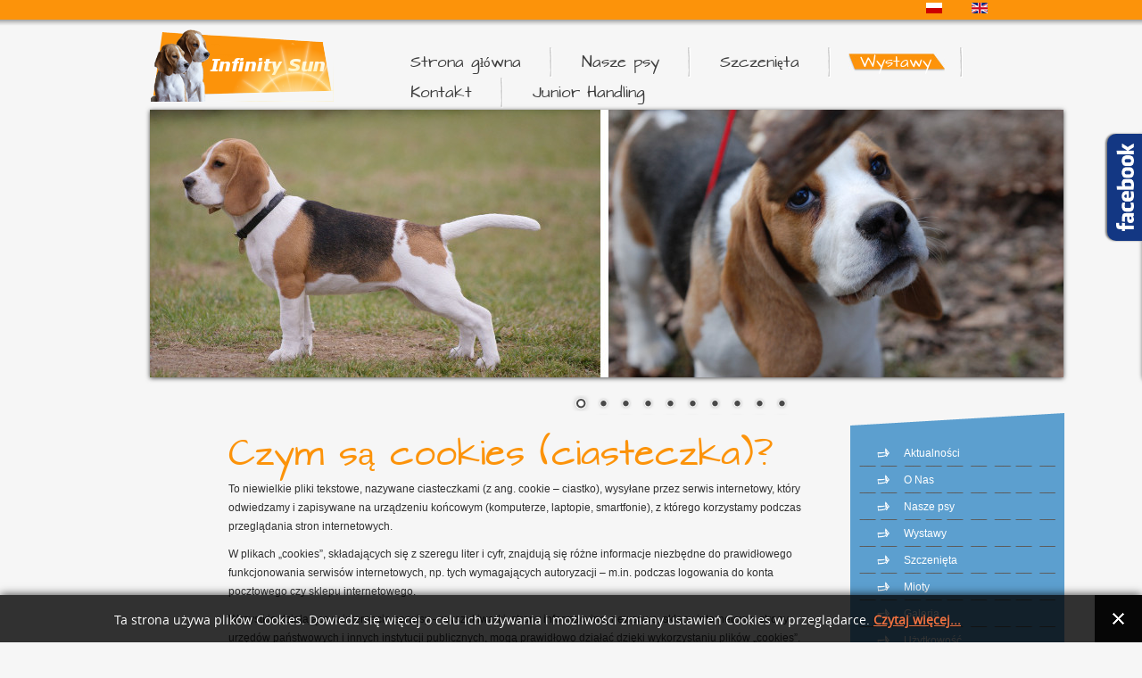

--- FILE ---
content_type: text/html; charset=utf-8
request_url: http://infinity-sun.com.pl/index.php?option=com_content&view=article&id=25&Itemid=195&lang=pl
body_size: 8023
content:
<!DOCTYPE html PUBLIC "-//W3C//DTD XHTML 1.0 Transitional//EN" "http://www.w3.org/TR/xhtml1/DTD/xhtml1-transitional.dtd">
<html xmlns="http://www.w3.org/1999/xhtml" xml:lang="pl-pl" lang="pl-pl" >
  
  <script type="text/javascript">

  var _gaq = _gaq || [];
  _gaq.push(['_setAccount', 'UA-41855822-1']);
  _gaq.push(['_trackPageview']);

  (function() {
    var ga = document.createElement('script'); ga.type = 'text/javascript'; ga.async = true;
    ga.src = ('https:' == document.location.protocol ? 'https://ssl' : 'http://www') + '.google-analytics.com/ga.js';
    var s = document.getElementsByTagName('script')[0]; s.parentNode.insertBefore(ga, s);
  })();

</script>
  
<head>
<script type="text/javascript" src="http://ajax.googleapis.com/ajax/libs/jquery/1.4.1/jquery.min.js"></script>
<script type="text/javascript">jQuery.noConflict();</script>
  <meta http-equiv="content-type" content="text/html; charset=utf-8" />
  <meta name="keywords" content="beagle Poznań, szczenięta beagle, hodowla beagle, hodowla beagle w Poznaniu, hodowla beagle Poznań, wystawy beagle, użytkowość beagle" />
  <meta name="description" content="Infinity Sun - domowa hodowla psów rasy beagle. Psiaki traktujemy jak członków rodziny i dzielimy z nimi każdy nasz dzień. Wszystkie psy urodzone w naszej hodowli są psami z rodowodem. Zapraszamy!" />
  <meta name="generator" content="Joomla! - Open Source Content Management" />
  <title>Pliki cookie - Infinity Sun - hodowla beagle Poznań</title>
  <link href="/templates/jf_texturia/favicon.ico" rel="shortcut icon" type="image/vnd.microsoft.icon" />
  <link rel="stylesheet" href="http://infinity-sun.com.pl//media/plg_system_info_ciacho/css/style.css" type="text/css" />
  <link rel="stylesheet" href="/media/system/css/modal.css" type="text/css" />
  <link rel="stylesheet" href="http://www.infinity-sun.com.pl/modules/mod_djimageslider/assets/style.css" type="text/css" />
  <link rel="stylesheet" href="http://infinity-sun.com.pl/modules/mod_nivoslider/assets/nivo-slider.css" type="text/css" media="screen"  />
  <link rel="stylesheet" href="http://infinity-sun.com.pl/modules/mod_nivoslider/assets/default/default.css" type="text/css" media="screen"  />
  <link rel="stylesheet" href="http://infinity-sun.com.pl/modules/mod_nivoslider/assets/orman/orman.css" type="text/css" media="screen"  />
  <link rel="stylesheet" href="http://infinity-sun.com.pl/modules/mod_nivoslider/assets/pascal/pascal.css" type="text/css" media="screen"  />
  <link rel="stylesheet" href="/media/mod_languages/css/template.css" type="text/css" />
  <link rel="stylesheet" href="/media/mod_pwebfblikebox/css/likebox.css" type="text/css" />
  <style type="text/css">

		/* Styles for DJ Image Slider with module id 106 */
		#djslider-loader106 {
			margin: 0 auto;
			position: relative;
		}
		#djslider106 {
			margin: 0 auto;
			position: relative;
			height: 200px; 
			width: 240px;
			max-width: 240px;
		}
		#slider-container106 {
			position: absolute;
			overflow:hidden;
			left: 0; 
			top: 0;
			height: 100%;
			width: 100%;
		}
		#djslider106 ul#slider106 {
			margin: 0 !important;
			padding: 0 !important;
			border: 0 !important;
		}
		#djslider106 ul#slider106 li {
			list-style: none outside !important;
			float: left;
			margin: 0 !important;
			border: 0 !important;
			padding: 0 10px 0px 0 !important;
			position: relative;
			height: 200px;
			width: 240px;
			background: none;
			overflow: hidden;
		}
		#slider106 li img {
			width: 100%;
			height: auto;
			border: 0 !important;
			margin: 0 !important;
		}
		#slider106 li a img, #slider106 li a:hover img {
			border: 0 !important;
		}
		
		/* Navigation buttons */
		#navigation106 {
			position: relative;
			top: 15%; 
			margin: 0 5px;
			text-align: center !important;
		}
		
		#prev106 {
			cursor: pointer;
			display: block;
			position: absolute;
			left: 0;
		}
		#next106 {
			cursor: pointer;
			display: block;
			position: absolute;
			right: 0;
		}
		
		#play106, 
		#pause106 {
			cursor: pointer;
			display: block;
			position: absolute;
			left: 50%;
		}
		/* Nivo-Szaki Slider custom style */
.NivoSzakiSlider .nivoSlider {width:1024px;height:300px;}
/* Nivo-Szaki Slider custom style */

  </style>
  <script src="/media/system/js/mootools-core.js" type="text/javascript"></script>
  <script src="/media/system/js/core.js" type="text/javascript"></script>
  <script src="/media/system/js/caption.js" type="text/javascript"></script>
  <script src="/media/system/js/modal.js" type="text/javascript"></script>
  <script src="modules/mod_djimageslider/assets/powertools-1.2.0.js" type="text/javascript"></script>
  <script src="modules/mod_djimageslider/assets/slider.js" type="text/javascript"></script>
  <script src="https://ajax.googleapis.com/ajax/libs/jquery/1.7/jquery.min.js" type="text/javascript"></script>
  <script src="http://infinity-sun.com.pl/modules/mod_nivoslider/assets/jquery.nivo.slider.js" type="text/javascript"></script>
  <script src="/media/mod_pwebfblikebox/js/mootools.likebox.js" type="text/javascript"></script>
  <script type="text/javascript">
window.addEvent('load', function() {
				new JCaption('img.caption');
			});
              function info_cookie(){
                 document.cookie = 'info_cookie=1';
                 document.getElementById('panel_cookie_dol').style.display='none';             
              }
              window.addEvent('load', function() {
                var cookies = document.cookie.split(';');
                if(!cookies.length)
                  document.getElementById('panel_cookie_dol').style.display='none'; 
               });
         
		window.addEvent('domready', function() {

			SqueezeBox.initialize({});
			SqueezeBox.assign($$('a.modal'), {
				parse: 'rel'
			});
		});(function($){ window.addEvent('domready',function(){this.Slider106 = new DJImageSlider({id: '106', slider_type: 0, slide_size: 250, visible_slides: 1, show_buttons: 1, show_arrows: 1, preload: 800},{auto: 1, transition: Fx.Transitions.Cubic.easeInOut, duration: 800, delay: 3800})}); })(document.id);jQuery.noConflict();
            (function($) {
                $(window).load(function(){
                    $('.NivoSzakiSlider .nivoSlider').nivoSlider({
                    effect:'random',
                    slices:15,
                    boxCols:8,
                    boxRows:4,
                    animSpeed:500,
                    pauseTime:5000,
                    startSlide:0,
                    beforeChange: function(){  },
                    directionNav:1,
                    directionNavHide:1,
                    controlNav:1,
                    controlNavThumbs:0,
                    controlNavThumbsFromRel:false,
                    controlNavThumbsSearch: '.jpg',
                    controlNavThumbsReplace: '_thumb.jpg', 
                    keyboardNav:1,
                    pauseOnHover:1,
                    manualAdvance:0,
                    captionOpacity:0.8,
                    prevText:'Prev',
                    nextText:'Next',
                    randomStart:false
                    });
                });
            })(jQuery);
        
  </script>
  <!--[if lte IE 8]>
<link rel="stylesheet" href="/media/mod_pwebfblikebox/css/ie.css" />
<![endif]-->


<link rel="stylesheet" href="/templates/system/css/system.css" type="text/css" />
<link rel="stylesheet" href="/templates/system/css/general.css" type="text/css" />
<link rel="stylesheet" href="/templates/jf_texturia/css/template.css" type="text/css" />
<link rel="stylesheet" href="/templates/jf_texturia/css/ArchitectsDaughter/stylesheet.css" type="text/css" />
<!--[if lte IE 7]>
<link href="/templates/jf_texturia/css/ieonly.css" rel="stylesheet" type="text/css" />
<![endif]-->
  
  <script>
  (function(i,s,o,g,r,a,m){i['GoogleAnalyticsObject']=r;i[r]=i[r]||function(){
  (i[r].q=i[r].q||[]).push(arguments)},i[r].l=1*new Date();a=s.createElement(o),
  m=s.getElementsByTagName(o)[0];a.async=1;a.src=g;m.parentNode.insertBefore(a,m)
  })(window,document,'script','//www.google-analytics.com/analytics.js','ga');

  ga('create', 'UA-47695868-1', 'infinity-sun.com.pl');
  ga('send', 'pageview');

</script>
</head>
<body id="jf-body">
  <div id="jf-wrap"><div id="jf-bottom-bg">
  <div id="jf-wrapper">
    <div id="jf-topleft"><!-- PWebFBLikeBox -->
<div id="pwebfblikebox107" class="pwebfblikebox pwebfblikebox-right pwebfblikebox-radius pwebfblikebox-shadow slidebox ">
	<div class="pwebfblikebox_tab facebook-white"></div>
		<div class="pwebfblikebox_container" style="width:292px;"><iframe id="pwebfblikebox107_iframe" src="//www.facebook.com/plugins/likebox.php?href=https%3A%2F%2Fwww.facebook.com%2Finfinitysunbeagle%2F&amp;show_faces=true&amp;stream=false&amp;header=false&amp;width=292&amp;height=258&amp;locale=pl_PL" scrolling="no" frameborder="0" style="border:none; overflow:hidden; width:292px; height:258px;" allowTransparency="true"></iframe></div>
</div>

<script type="text/javascript">
(function(){
	pwebFBLikeBox107 = new pwebFBLikeBox({
		id: 		107,
		prefix: 	'pwebfblikebox107',
		open: 		'mouseenter',
		close: 		'mouseleave',
				position: 	'right',
		top: 		-1,
		layout: 	'slidebox'
	});
})();
</script>
<!-- PWebFBLikeBox end --></div>
    <div id="jf-topright"><div class="mod-languages">

	<ul class="lang-inline">
						<li class="lang-active" dir="ltr">
			<a href="index.php?lang=pl">
							<img src="/media/mod_languages/images/pl.gif" alt="Polski (PL) " title="Polski (PL) " />						</a>
			</li>
								<li class="" dir="ltr">
			<a href="index.php?lang=en">
							<img src="/media/mod_languages/images/en.gif" alt="English (UK)" title="English (UK)" />						</a>
			</li>
				</ul>

</div>
</div>
    <div class="clr"></div>
    <!-- Header module -->
    <div id="jf-header">
      <div id="jf-logo">
        <a href="index.php"><img src="/templates/jf_texturia/images/logo.png" alt="JF Texturia"/></a>
      </div>
      <!-- Main menu module -->
      <div id="jf-mainmenu">
        <ul id="smartMenuUL">
<li class="topLevel"><a href="index.php?option=com_content&view=featured&amp;Itemid=101" class="a_level0"><span>Strona główna</span></a></li>
<li class="topLevel"><a href="index.php?option=com_content&view=category&layout=blog&id=13&amp;Itemid=129" class="a_level0"><span>Nasze psy</span></a></li>
<li class="topLevel"><a href="index.php?option=com_content&view=category&layout=blog&id=16&amp;Itemid=130" class="a_level0"><span>Szczenięta</span></a></li><li class="topLevel active"><a href="index.php?option=com_content&view=category&layout=blog&id=11&amp;Itemid=195" class="a_level0"><span>Wystawy</span></a></li>
<li class="topLevel"><a href="index.php?option=com_content&view=category&layout=blog&id=23&amp;Itemid=196" class="a_level0"><span>Kontakt</span></a></li><li class="topLevel last"><a href="index.php?option=com_content&view=category&layout=blog&id=33&amp;Itemid=197" class="a_level0"><span>Junior Handling</span></a></li>
</ul>        <div id="jf-submenu"></div>
      </div>
    </div>
    <!-- Slideshow module -->
          <div id="jf-slideshow">
        <div class='NivoSzakiSlider slider-wrapper theme-default'>
<div class='ribbon'></div>
<div class='nivoSlider'>
<img src='http://infinity-sun.com.pl/images/banners/10.jpg' alt='' />
<img src='http://infinity-sun.com.pl/images/banners/111.jpg' />
<img src='http://infinity-sun.com.pl/images/banners/12.jpg' />
<img src='http://infinity-sun.com.pl/images/banners/4.jpg' />
<img src='http://infinity-sun.com.pl/images/banners/5.jpg' />
<img src='http://infinity-sun.com.pl/images/banners/88.jpg' />
<img src='http://infinity-sun.com.pl/images/banners/9.jpg' />
<img src='http://infinity-sun.com.pl/images/banners/TANGO9.png' />
<img src='http://infinity-sun.com.pl/images/banners/glowy.png' />
<img src='http://infinity-sun.com.pl/images/banners/ruch.png' />
</div></div>
      </div>
        <!-- Main page -->
    <div id="jf-main-page">
      
<div id="system-message-container">
</div>
      <div id="jf-main">
        <!-- Top module -->
                <div id="jf-content">
          
<table class="contentpaneopen">

<tr>
<td valign="top">
<div class="article-content"><h3>Czym są cookies (ciasteczka)?</h3>
<p>To niewielkie pliki tekstowe, nazywane ciasteczkami (z ang. cookie – ciastko), wysyłane przez serwis internetowy, który odwiedzamy i zapisywane na urządzeniu końcowym (komputerze, laptopie, smartfonie), z którego korzystamy podczas przeglądania stron internetowych.</p>
<p>W plikach „cookies”, składających się z szeregu liter i cyfr, znajdują się różne informacje niezbędne do prawidłowego funkcjonowania serwisów internetowych, np. tych wymagających autoryzacji – m.in. podczas logowania do konta pocztowego czy sklepu internetowego.</p>
<p>Wszystkie działające w internecie serwisy – wyszukiwarki, strony informacyjne, newsowe, sklepy internetowe, strony urzędów państwowych i innych instytucji publicznych, mogą prawidłowo działać dzięki wykorzystaniu plików „cookies”.</p>
<p>Ciasteczka umożliwiają także m.in. zapamiętanie naszych preferencji i personalizowanie stron internetowych w zakresie wyświetlanych treści oraz dopasowania reklam. Dzięki „cookies” możliwe jest też rejestrowanie produktów i usług czy głosowanie w internetowych ankietach.</p>
<p>Dane osobowe gromadzone przy użyciu plików „cookies” mogą być zbierane wyłącznie w celu wykonywania określonych funkcji na rzecz użytkownika, czyli np. zapamiętania logowania do serwisu czy zapamiętania towarów dodanych do koszyka w sklepie internetowym. Takie dane są zaszyfrowane w sposób uniemożliwiający dostęp do nich osobom nieuprawnionym.</p>
<p> </p>
<h3>Co nam dają pliki cookies?</h3>
<p>Dzięki plikom „cookie” korzystanie ze stron internetowych jest łatwiejsze i przyjemniejsze a ich zawartość – teksty, zdjęcia, ankiety, sondy, ale również reklamy – jest lepiej dopasowana do oczekiwań i preferencji każdego użytkownika internetu.</p>
<p>Pliki „cookies”:</p>
<ul>
<li>umożliwiają zapamiętywanie naszych odwiedzin na stronie i naszych preferencji dotyczących tej strony (m.in. język strony, jej kolor, układ, rozmieszczenie treści);</li>
<li>pozwalają sklepom internetowym polecać nam produkty związane z tymi, które zazwyczaj wybieramy, które mogą nas potencjalnie zainteresować;</li>
<li>pomagają przechowywać towary wrzucone przez nas do zakupowego koszyka w sklepach online;</li>
<li>umożliwiają korzystanie z kont w serwisach;</li>
<li>pozwalają być zalogowanym do serwisu na każdej z dostępnych w danej witrynie podstron;</li>
<li>sprawiają, że nie widzimy wciąż i wciąż tej samej reklamy czy ankiety do wypełnienia;</li>
<li>pozwalają na prezentację nam reklam w sposób uwzględniający nasze zainteresowania czy miejsce zamieszkania – w ten sposób reklamy, dzięki którym korzystanie z wielu serwisów internetowych może być bezpłatne, mogą informować nas o potencjalnie interesujących nas produktach i usługach;</li>
<li>pozwalają tworzyć anonimowe statystyki odwiedzalności serwisów.</li>
</ul>
<p>Dzięki „cookies” właściciele i wydawcy serwisów internetowych są w stanie ocenić realne zainteresowanie swoimi serwisami, mogą lepiej poznać oczekiwania i preferencje użytkowników, zrozumieć sposób w jaki użytkownicy korzystają z ich serwisów oraz, korzystając z najnowszych rozwiązań technologicznych, mogą stale udoskonalać swoje serwisy internetowe czyniąc je jeszcze przyjaźniejszymi i lepiej dostosowanymi do naszych potrzeb.</p>
<p> </p>
<h3>Co powinniśmy wiedzieć o „cookies”?</h3>
<p>Nie służą identyfikacji użytkowników i na ich podstawie w żaden sposób nie jest ustalana czyjakolwiek tożsamość;</p>
<ul>
<li>„cookies” identyfikują dane komputera i przeglądarki używanych do przeglądania stron internetowych – pozwalają np. dowiedzieć się czy dany komputer już odwiedzał stronę;</li>
<li>dane pozyskane z „cookies” nie są w żaden sposób łączone z danymi osobowymi użytkowników pozyskanymi np. podczas rejestracji w serwisach;</li>
<li>nie są szkodliwe ani dla nas ani dla naszych komputerów, czy smartfonów – nie wpływają na sposób ich działania;</li>
<li>nie powodują zmian konfiguracyjnych w urządzeniach końcowych, ani w oprogramowaniu zainstalowanym na tych urządzeniach;</li>
<li>domyślne parametry „ciasteczek” pozwalają na odczytanie informacji w nich zawartych jedynie serwerowi, który je utworzył;</li>
<li>na podstawie naszych zachowań na odwiedzanych stronach internetowych przekazują do serwerów informacje, dzięki którym wyświetlana strona jest lepiej dopasowana do indywidualnych preferencji.</li>
</ul>
<p> </p>
<h3>Podstawowe rodzaje ciasteczek</h3>
<p><strong>„Cookies” sesyjne</strong> – są to tymczasowe pliki przechowywane w pamięci przeglądarki do momentu zakończenia sesji przeglądarki, czyli do momentu jej zamknięcia. Te pliki są obowiązkowe, aby niektóre aplikacje lub funkcjonalności działały poprawnie.</p>
<p><strong>„Cookies” stałe</strong> – dzięki nim korzystanie z często odwiedzanych stron jest łatwiejsze (np. zapewniają optymalną nawigację, zapamiętują wybraną rozdzielczość, układ treści etc.). Te pliki pozostają pamięci przeglądarki przez dłuższy okres. Czas ten zależy od wyboru, którego można dokonać w ustawieniach przeglądarki. Ten rodzaj plików zezwala na przekazywanie informacji na serwer za każdym razem, gdy odwiedzana jest dana strona. Stałe pliki cookie są również nazywane jako tzw. śledzące pliki „cookie” (ang. tracking cookies).</p>
<p><strong>„Cookies” podmiotów zewnętrznych</strong> – (ang. third parties cookies) – to pliki pochodzące np. z serwerów reklamowych, serwerów firm i dostawców usług (np. wyszukiwania albo map umieszczanych na stronie) współpracujących z właścicielem danej strony internetowej. Te pliki pozwalają dostosowywać reklamy – dzięki którym korzystanie ze stron internetowych może być bezpłatne – do preferencji i zwyczajów ich użytkowników. Pozwalają również ocenić skuteczność działań reklamowych (np. dzięki zliczaniu, ile osób kliknęło w daną reklamę i przeszło na stronę internetową reklamodawcy). Na podstawie informacji pozyskanych z tych plików można tworzyć tzw. ogólne profile użytkowników, dzięki którym mężczyźni interesujący się finansami i samochodami (odwiedzający strony o tej tematyce) zobaczą reklamy dopasowane do ich potencjalnych zainteresowań, a nie np. reklamę kobiecych kosmetyków.</p>
<p> </p>
<h3>Zarządzanie cookies</h3>
<p>Pamiętaj, że masz możliwość samodzielnego zarządzania plikami „cookies”. Umożliwiają to np. przeglądarki internetowe, z których korzystasz. W najpopularniejszych przeglądarkach masz możliwość:</p>
<ul>
<li>zaakceptowania obsługi „cookies”, co pozwoli Ci na pełne korzystanie z opcji oferowanych przez witryny internetowe;</li>
<li>zarządzania plikami cookies na poziomie pojedynczych, wybranych przez Ciebie witryn;</li>
<li>określenia ustawień dla różnych typów plików „cookie”, na przykład akceptowania plików trwałych jako sesyjnych itp.;</li>
<li>blokowania lub usuwania cookies.</li>
</ul>
<p>Efektem zmiany ustawień w przeglądarce, w zależności od wybranej opcji, może być utrata możliwości korzystania z niektórych serwisów i usług lub z niektórych funkcji w nich dostępnych.</p></div>
</td>
</tr>

</table>
<span class="item_separator">&nbsp;</span>

        </div>
      </div>
      <!-- right -->
      <div id="jf-right">
                		<div class="jfmod module" id="Mod101">
		   <div class="jfmod-top"></div><div class="jfmod-mid">
						<div class="jfmod-content">
<ul class="menu">
<li class="item-166"><a href="/index.php?option=com_content&amp;view=category&amp;layout=blog&amp;id=10&amp;Itemid=166&amp;lang=pl" ><span>Aktualności</span></a></li><li class="item-165"><a href="/index.php?lang=pl" ><span>O Nas</span></a></li><li class="item-177"><a href="/index.php?option=com_content&amp;view=category&amp;layout=blog&amp;id=13&amp;Itemid=177&amp;lang=pl" ><span>Nasze psy</span></a></li><li class="item-167"><a href="/index.php?option=com_content&amp;view=category&amp;layout=blog&amp;id=11&amp;Itemid=167&amp;lang=pl" ><span>Wystawy</span></a></li><li class="item-178"><a href="/index.php?option=com_content&amp;view=category&amp;layout=blog&amp;id=16&amp;Itemid=178&amp;lang=pl" ><span>Szczenięta</span></a></li><li class="item-176"><a href="/index.php?option=com_content&amp;view=category&amp;layout=blog&amp;id=15&amp;Itemid=176&amp;lang=pl" ><span>Mioty</span></a></li><li class="item-169"><a href="/index.php?option=com_phocagallery&amp;view=categories&amp;Itemid=169&amp;lang=pl" ><span>Galeria</span></a></li><li class="item-168"><a href="/index.php?option=com_content&amp;view=article&amp;id=13&amp;Itemid=168&amp;lang=pl" ><span>Użytkowość</span></a></li><li class="item-161"><a href="/index.php?option=com_content&amp;view=article&amp;id=7&amp;Itemid=161&amp;lang=pl" ><span>Wzorzec</span></a></li></ul>
</div></div>
		<div class="jfmod-bot"></div></div>
			<div class="jfmod module" id="Mod106">
		   <div class="jfmod-top"></div><div class="jfmod-mid">
							<h3>Z hodowli</h3>
						<div class="jfmod-content">
<div id="djslider-loader106" class="djslider-loader">
    <div id="djslider106" class="djslider">
        <div id="slider-container106" class="slider-container">
        	<ul id="slider106">
          		          			<li>
          					            											<a class="modal" href="images/bok/44.JPG" target="_self">
															<img src="images/bok/44.JPG" alt="44.JPG" />
															</a>
																									
						
					</li>
                          			<li>
          					            											<a class="modal" href="images/bok/55.JPG" target="_self">
															<img src="images/bok/55.JPG" alt="55.JPG" />
															</a>
																									
						
					</li>
                          			<li>
          					            											<a class="modal" href="images/bok/66.JPG" target="_self">
															<img src="images/bok/66.JPG" alt="66.JPG" />
															</a>
																									
						
					</li>
                          			<li>
          					            											<a class="modal" href="images/bok/88.JPG" target="_self">
															<img src="images/bok/88.JPG" alt="88.JPG" />
															</a>
																									
						
					</li>
                          			<li>
          					            											<a class="modal" href="images/bok/99.JPG" target="_self">
															<img src="images/bok/99.JPG" alt="99.JPG" />
															</a>
																									
						
					</li>
                          			<li>
          					            											<a class="modal" href="images/bok/20190622_033737_copy_682x501.jpg" target="_self">
															<img src="images/bok/20190622_033737_copy_682x501.jpg" alt="20190622_033737_copy_682x501.jpg" />
															</a>
																									
						
					</li>
                          			<li>
          					            											<a class="modal" href="images/bok/AXD_7729_copy_682x1023.jpg" target="_self">
															<img src="images/bok/AXD_7729_copy_682x1023.jpg" alt="AXD_7729_copy_682x1023.jpg" />
															</a>
																									
						
					</li>
                          			<li>
          					            											<a class="modal" href="images/bok/GROUP_6_2_12918_HR_EURODOGSHOW_WELS_2019_KYNOWEB_KY2_8680_20190616_19_06_03_copy_682x682.jpg" target="_self">
															<img src="images/bok/GROUP_6_2_12918_HR_EURODOGSHOW_WELS_2019_KYNOWEB_KY2_8680_20190616_19_06_03_copy_682x682.jpg" alt="GROUP_6_2_12918_HR_EURODOGSHOW_WELS_2019_KYNOWEB_KY2_8680_20190616_19_06_03_copy_682x682.jpg" />
															</a>
																									
						
					</li>
                        	</ul>
        </div>
                <div id="navigation106" class="navigation-container">
        	        	<img id="prev106" class="prev-button" src="http://www.infinity-sun.com.pl//modules/mod_djimageslider/assets/prev.png" alt="Previous" />
			<img id="next106" class="next-button" src="http://www.infinity-sun.com.pl//modules/mod_djimageslider/assets/next.png" alt="Next" />
									<img id="play106" class="play-button" src="http://www.infinity-sun.com.pl//modules/mod_djimageslider/assets/play.png" alt="Play" />
			<img id="pause106" class="pause-button" src="http://www.infinity-sun.com.pl//modules/mod_djimageslider/assets/pause.png" alt="Pause" />
			        </div>
                    </div>
</div>
	
<div style="clear: both"></div></div></div>
		<div class="jfmod-bot"></div></div>
	
      </div>
      <div class="clr"></div>
      <!-- user1 + user5 -->
                  <div class="clr"></div>
    </div>
  <!-- Footer modules -->
  <div id="jf-footer">
      <!-- bottom content -->
          <!-- breadcrumbs -->
            <!-- footer module -->
          <div id="jf-copyright">
          <a title="Infinity Sun" href="http://www.infinity-sun.com.pl" target="_blank" rel="follow">Infinity Sun  2013</a> <span></span>      </div>
    <div id="jf-footermenu"></div>
    <div class="clr"></div>
    <div id="jf-joomfreak">
<a target="_blank" href="http://www.zkwp.pl/zg/" title="Kliknij!"><img src="zkwp.png" alt="ZK w Polce"/> </a><a target="_blank"href="http://www.pzlow.pl"><img src="pzl.png" alt="ZK w Polce" title="Kliknij!"/></a>
<a href="http://www.fci.be" target="_blank" rel="follow"><img src="/templates/jf_texturia/images/fci.png" title="Kliknij!"/></a></div>
  </div>
   </div></div>
 </div>
  <script>
  (function(i,s,o,g,r,a,m){i['GoogleAnalyticsObject']=r;i[r]=i[r]||function(){
  (i[r].q=i[r].q||[]).push(arguments)},i[r].l=1*new Date();a=s.createElement(o),
  m=s.getElementsByTagName(o)[0];a.async=1;a.src=g;m.parentNode.insertBefore(a,m)
  })(window,document,'script','//www.google-analytics.com/analytics.js','ga');

  ga('create', 'UA-47695868-1', 'infinity-sun.com.pl');
  ga('send', 'pageview');

</script>
<div id="panel_cookie_dol" class="panel_cookie"><div class="tresc"><h4>Informacje o plikach cookie</h4><p>Ta strona używa plików Cookies. Dowiedz się więcej o celu ich używania i możliwości zmiany ustawień Cookies w przeglądarce. <a href="/index.php?option=com_content&amp;view=article&amp;id=25&amp;Itemid=195&amp;lang=pl">Czytaj więcej...</a></p></div><input type="button" id="ukryj" value="Zamknij" onclick="info_cookie();"/></div></body>
</html>


--- FILE ---
content_type: text/css
request_url: http://infinity-sun.com.pl/modules/mod_nivoslider/assets/nivo-slider.css
body_size: 685
content:
/* The Nivo Slider styles */
.nivoSlider {
	position:relative;
}
.nivoSlider img {
	position:absolute;
	top:0px;
	left:0px;
}
/* If an image is wrapped in a link */
.nivoSlider a.nivo-imageLink {
	position:absolute;
	top:0px;
	left:0px;
	width:100%;
	height:100%;
	border:0;
	padding:0;
	margin:0;
	z-index:6;
	display:none;
}
/* The slices and boxes in the Slider */
.nivo-slice {
	display:block;
	position:absolute;
	z-index:5;
	height:100%;
}
.nivo-box {
	display:block;
	position:absolute;
	z-index:5;
}
/* Caption styles */
.nivo-caption {
	position:absolute;
	left:0px;
	bottom:0px;
	background:#000;
	color:#fff;
	opacity:0.8; /* Overridden by captionOpacity setting */
	width:100%;
	z-index:8;
}
.nivo-caption p {
	padding:5px;
	margin:0;
}
.nivo-caption a {
	display:inline !important;
}
.nivo-html-caption {
    display:none;
}
/* Direction nav styles (e.g. Next & Prev) */
.nivo-directionNav a {
	position:absolute;
	top:45%;
	z-index:9;
	cursor:pointer;
}
.nivo-prevNav {
	left:0px;
}
.nivo-nextNav {
	right:0px;
}
/* Control nav styles (e.g. 1,2,3...) */
.nivo-controlNav a {
	position:relative;
	z-index:9;
	cursor:pointer;
}
.nivo-controlNav a.active {
	font-weight:bold;
}

/* thumbs css */
.theme-default.controlnav-thumbs .nivo-controlNav {
	bottom: -70px;
	left: 0;
	margin-left: 0;
	width: 100%;
}

.theme-default.controlnav-thumbs .nivo-controlNav a {
	width: auto;
	height: auto;
	background: none;
	text-indent: 0;
	margin: 0 6px 6px 0;
}
.theme-default.controlnav-thumbs .nivo-controlNav img {
	position: relative;
	display: block;
	-moz-box-shadow: 0 0 3px #333;
	-webkit-box-shadow: 0 0 3px rgba(10,10,10,.7);
	display: inline;
	border: 1px solid #DDD;
}

.theme-default .nivo-controlNav a.active img{
	-moz-box-shadow: 0 0 3px #333;
	-webkit-box-shadow: 0 0 3px #333;
	box-shadow: 0 0 3px #333;
	border: 1px solid #efefef;
}


--- FILE ---
content_type: text/css
request_url: http://infinity-sun.com.pl/templates/jf_texturia/css/template.css
body_size: 6599
content:
/*------------------------------------------------------------------------
# JF TEXTURIA - JOOMFREAK.COM JOOMLA 1.7.0 TEMPLATE 12-2011
# ------------------------------------------------------------------------
# COPYRIGHT: (C) 2011 JOOMFREAK.COM / KREATIF MULTIMEDIA GMBH
# LICENSE: Creative Commons Attribution
# AUTHOR: JOOMFREAK.COM
# WEBSITE:  http://www.joomfreak.com - http://www.kreatif-multimedia.com
# EMAIL:  info@joomfreak.com
-------------------------------------------------------------------------*/

html {
  height: 100%;
}

form {
  margin: 0;
  padding: 0;
}

body {
  font-family: Tahoma,Verdana,sans-serif;
  line-height: 1.8em;
  margin: 0px 0px 0px 0px;
  font-size: 12px;
  color: #303030;
}

a:link, a:visited {
  color:#fc930a;
  text-decoration: none;
  font-weight: bold;
  outline:none;
}

a:hover {
  text-decoration: none;
}

input.button { cursor: pointer; }

p { margin-top: 0; margin-bottom: 5px; }

img { border: 0 none; }

/*****************************************/
/*** Template specific layout elements ***/
/*****************************************/
.clr{
  clear:both;
  margin:14px;
  padding:0px;
}
#jf-body {
  padding: 0px;
  margin: 0px;
  background:url(../images/jf_body.png) repeat-x top left #f6f6f6;
}
#jf-wrap{
  background:url(../images/jf_footer.png) repeat-x bottom left;
  position:relative;
  
}
#jf-bottom-bg{
    /*width:1045px;
    margin:0 auto;*/
    background:url(../images/jf_bottom.png) no-repeat bottom center;
    padding-bottom:465px;
}
#jf-wrapper{
  margin:0 auto;
  width:1034px;
}
#jf-topleft{
  float:left;
  width:300px;
  margin-left:45px;
  height:22px;
  line-height:22px;
  color:#f8ce98;
  margin-bottom:10px;
}
#jf-topleft p{
  margin:0px;
  padding:0px;  
}
#jf-topright{
  float:right;
  width:300px;
  margin-right:35px;
  height:22px;
  line-height:22px;
  color:#cb780d;
  margin-bottom:10px;
  text-align:right;
}
#jf-topright p{
  padding:0px;
  margin:0px;
}
#jf-topright ul{
  padding:0px;
  margin:0px;
}
#jf-topright ul li{
  display:inline-block;
}
#jf-topright a,#jf-topright a:visited{
  color:#f6f6f6;
  text-transform:uppercase;
  display:block;
  padding:0px 10px;
  font-weight:normal;
  font-size:10px;
}
#jf-topright a:hover{
  color:#323232;
}


#jf-header{
  height:90px;
  overflow:hidden;
  margin-top:15px;
  clear:both;
}
#jf-logo{
  float:left;
  width:205px;
  margin-left:46px;
}
/*main menu */
#jf-mainmenu{
  float:right;
  height:65px;
  width:700px;
  margin-right:30px;
  margin-top:20px;
}
#jf-mainmenu ul{
  padding:0px;
  margin:0px;
}
#jf-mainmenu ul li{
  list-style:none;
  float:left;
  padding:7px 20px;
  background:url(../images/jf_menu_div.png) no-repeat top right;
  height:20px;
}
#jf-mainmenu ul li a,#jf-mainmenu ul li a:visited{
  display:block;
  font-size:15px;
  color:#3d3d3d;
  font-family:"ArchitectsDaughterRegular";
  text-decoration:none;
  font-weight:normal;
  line-height:20px;
  height:20px;
}
#jf-mainmenu ul li.last{
  padding-right:0px !important;
  background:none !important;
}
#jf-mainmenu ul li a span{
  display:block;
  font-family:"ArchitectsDaughterRegular";
  font-size:15px;
  line-height:20px;
  height:20px;
  font-weight:normal;
  color:#3d3d3d;
  padding-left:13px;
  padding-right:15px;
}
#jf-mainmenu ul li a:hover,#jf-mainmenu ul li.active a{
  color:#fff;
  background:url(../images/jf_menu_item_left.jpg) no-repeat;
  text-decoration:none;
}
#jf-mainmenu ul li a:hover span,#jf-mainmenu ul li.active a span{
  color:#fff;
  background:url(../images/jf_menu_item_right.jpg) no-repeat top right;
}

#jf-mainmenu ul li ul{
  display:none;
}

#jf-submenu ul li{
  margin-top:5px !important;
  padding:0px 20px !important;
  background:none !important;
}
#jf-submenu ul li a span{
  font-size:13px;
}
/*slideshow*/
#jf-slideshow{
  margin-bottom:-90px;
  padding-left:45px;
}

#jf-topmodule{
margin-bottom:10px;
padding-bottom:40px;
background:url(../images/jf_div.png) repeat-x bottom left;
}

#jf-main-page{
  width:940px;
  margin:130px;
}
#jf-right{
  float:left;
  width:240px;
}
#jf-right .jfmod{
  margin-bottom:5px;
  color:#fff;
}
.jfmod-top{
  background:url(../images/jf_gray_top.png) no-repeat top left;
  height:15px;
  width:240px;
}
.jfmod-mid{
  background-color:#5c9fcf;
  padding:15px 10px;
}
.jfmod-bot{
  background:url(../images/jf_gray_bottom.png) no-repeat top left;
  height:11px;
  width:240px;
}
.module_orange .jfmod-top{
  background:url(../images/jf_orange_top.png) no-repeat top left;
}
.module_orange .jfmod-mid{
  background-color:#fc930a;
}
.module_orange .jfmod-bot{
  background:url(../images/jf_orange_botttom.png) no-repeat top left;
}
/* orange bold style */
.module_orangebold .jfmod-top{
  background:url(../images/jf_orange_bold_top.png) no-repeat top left;
}
.module_orangebold .jfmod-mid{
  background-color:#e27408;
}
.module_orangebold .jfmod-bot{
  background:url(../images/jf_orange_bold_bottom.png) no-repeat top left;
}
/*blue style */
.module_blue .jfmod-top{
  background:url(../images/jf_blue_top.png) no-repeat top left;
}
.module_blue .jfmod-mid{
  background-color:#5c9fcf;
}
.module_blue .jfmod-bot{
  background:url(../images/jf_blue_bottom.png) no-repeat top left;
}
#jf-right .jfmod h3{
  font-family:ArchitectsDaughterRegular;
  font-size:16px;
  color:#ffffff;
  margin-bottom:10px;
}

#jf-right .jfmod{
  padding:0px;
}
#jf-right .jfmod a.readon{
  color:#79bda8;
}
#jf-right .jfmod ul{
  padding:0px;
  margin:0px;
}
#jf-right .jfmod ul li{
  list-style:none;
}
#jf-right .jfmod ul li a{
  display:block;
  color:#fff;
  height:30px;
  line-height:30px;
  background:url(../images/jf_div2.png) repeat-x bottom left;
  font-weight:normal;
  text-decoration:none;
}
#jf-right .jfmod ul.menu li a,#jf-right .jfmod ul.menu li a:visited{
  font-size:12px;
  padding:0px 20px;
}
#jf-right .jfmod ul.menu li a span{
  display:block;
  background:url(../images/jf_arrow.png) no-repeat 0px 9px;
  padding-left:30px;
}
#jf-right .jfmod ul.menu li a:hover,#jf-right .jfmod ul.menu li#current a{
  color:#fc930a;  
}
#jf-right .jfmod ul.menu li a:hover span,#jf-right .jfmod ul.menu li#current a span{
  background:url(../images/jf_arrow_hover.png) no-repeat 0px 9px;
}
#jf-right .jfmod ul.menu li#current a{
}
#jf-right .jfmod ul.menu li ul li a,#jf-right .jfmod ul.menu li ul li a:visited{
  padding-left:60px;
  color:#fff !important;
}
#jf-right .jfmod ul.menu li ul li a span,#jf-right .jfmod ul.menu li ul li a:visited span{
  background:url(../images/jf_arrow.png) no-repeat 0px 9px !important;
}
#jf-right .jfmod ul.menu li ul li a:hover,#jf-right .jfmod ul.menu li ul li#current a{
  color:#fc930a !important;
}
#jf-right .jfmod ul.menu li ul li a:hover span,#jf-right .jfmod ul.menu li ul li#current a span{
  background:url(../images/jf_arrow_hover.png) no-repeat 0px 9px !important;
}
/* module social */
#jf-right .module_social .jfmod-top,#jf-right .module_social .jfmod-bot {
  display:none;  
}
#jf-right .module_social .jfmod-mid{
  background:none;
}
#jf-right .module_social .jfmod-mid h3{
  color:#fc930a;
}
#jf-right .module_social .jfmod-mid img{
  margin-left:15px;
}
#jf-right #modlgn_username,#jf-right #modlgn_passwd{
  height:30px;
  line-height:30px;
  width:199px;
  padding-left:10px;
  border:0px;
  background:url(../images/jf_input.png) no-repeat;
  font-size:12px;
  color:#737373;
  margin-top:3px;
}
#jf-right .re-link{
  font-size:12px;
  color:#fff;
  text-decoration:none;
  font-weight:bold;
}
#jf-right a.re-link:hover{
  text-decoration:none;
}
#jf-right .buttonLogin{
  background:url(../images/jf_btn_login.png) no-repeat right center;
  font-size:14px;
  font-family:"ArchitectsDaughterRegular";
  color:#fff;
  border:0px;
  cursor:pointer;
  text-transform:lowercase;
  padding-right:60px;
  margin-right:7px;
}
#jf-right #form-login{
  font-weight:bold;
}
#jf-right .fp-link{
  color:#fff;
  display:block;
  font-size:12px;
  text-decoration:none;
  font-weight:bold;
}
#jf-right .module_login{
  background-color:#9dbdc8;
}
#jf-right .module_login .re-link,#jf-right .module_login .buttonLogin,
#jf-right .module_login h3 span{
  color:#607495 !important;
}
#jf-right span.article_separator{
  display:block;
  background:url(../images/jf_div2.png) repeat-x;
  margin-top:10px;
  margin-bottom:10px;
  height:3px;
}
#jf-right .module_latestnew{
  background-color:#cce5d7;
  color:#77ae8f;
}
#jf-right .module_latestnew h3 span{
  color:#79bda8 !important;
}
#jf-right .module_latestnew a.readmore{
  color:#79bda8 !important;
}
#jf-main{
  float:left;
  width:680px;
  margin-right:20px;
}
#jf-content{
}
.jf-div{background:url(../images/jf_div.png) repeat-x;height:5px;margin-bottom:20px;}
#jf-user4{
  margin-bottom:15px;
}
#jf-user1{float:left;width:430px;}
#jf-user1 h3,#jf-user5 h3{font-size:18px;color:#3b3f3b;font-weight:bold;line-height:100%;margin-bottom:15px;}
#jf-user1 ul{margin:0px;padding:0px;}
#jf-user1 ul li{padding:0px;list-style:none;margin-bottom:5px;}
#jf-user1 ul li a{
  color:#3b3f3b;
  font-size:12px;
  font-family:"ArchitectsDaughterRegular";
}
#jf-user1 ul li .jf-date{
  display:inline-block;width:25px;height:23px;line-height:23px;background:url(../images/jf_date.png) no-repeat;color:#fff;font-size:16px;text-align:center;margin-right:10px;
}

#jf-user5{float:right;width:430px;}
#jf-user5 .contactInput{
  display:block;
  background:url(../images/jf_input2.png) no-repeat;
  width:155px;
  height:30px;
  border:0px;
  padding-left:4px;
  color:#737373;
  font-size:12px;
  margin-bottom:10px;
  font-family:Tahoma;
}
#jf-user5 .contactTextarea{
  width:245px;
  height:65px;
  background:url(../images/jf_textarea.png) no-repeat;
  border:0px;
  padding-top:5px;
  padding-left:4px;
  color:#737373;
  font-size:12px;
  font-family:Tahoma;
}
#jf-user5 .contact-left{
  float:left;
  width:159px;
}
#jf-user5 .contact-right{
  float:left;
  width:249px;
  margin-left:15px;
}
#jf-user5 .contactButton{
  float:right;
  background:url(../images/jf_arrow2.png) no-repeat center right;
  border:0px;
  padding-right:56px;
  color:#3b3f3b;
  font-size:14px;
  font-family:"ArchitectsDaughterRegular";
  font-weight:bold;
  cursor:pointer;
}

#jf-footer{width:1000px;position:absolute;bottom:0px;height:250px;overflow:hidden;}
#jf-bottom{margin-left:34px;width:952px;height:177px;background:url(../images/jf-bottom.png) no-repeat;padding-top:10px;}
#jf-bottom h3{font-size:16px;padding-left:20px;}
#jf-breadcrumbs{margin-top:5px;margin-bottom:15px;}
#jf-footermodule{background:url(../images/jf_footermodule.png) no-repeat;width:853px;margin:0 auto;margin-bottom:40px;height:79px;overflow:hidden;}
#jf-footermodule p{margin:0px;text-align:center;font-family:ArchitectsDaughterRegular;color:#fff;font-size:18px;line-height:79px;}
#jf-copyright{width:450px;float:left;text-align:left;color:#303030;padding-left:40px;font-size:11px;}
#jf-copyright a,#jf-copyright a:visited,#jf-copyright span{font-weight:bold;color:#fc930a;text-decoration:none;}
#jf-copyright a:hover{text-decoration:underline;}
/*footmenu*/
#jf-footermenu{width:450px;float:right;text-align:left;padding-right:10px;}
#jf-footermenu ul{padding:0px;margin:0px;text-align:right;}
#jf-footermenu ul li{list-style:none;display:inline-block;}
#jf-footermenu ul li a,#jf-footermenu ul li a:visited{display:block;margin-left:20px;font-weight:bold;color:#303030;text-decoration:none;font-size:11px}
#jf-footermenu ul li a:hover,#jf-footermenu ul li#current a{text-decoration:none;color:#fc930a}
#jf-joomfreak{text-align:center;margin-top:40px;}
#pathway {
  padding: 0px 10px 8px;
  width: auto;
  margin-top: -2px;
  margin-right: 250px;
  text-align: left;
}

.search {
  width:238px;
  height: 29px;
  overflow: hidden;
  background:url(../images/jf_search_input.png) no-repeat;
}
div.search #mod_search_searchword {
  margin-left:10px;
  width:199px;
  height:29px;
  line-height:29px;
  color:#030303;
  border:0px;
  background:none;
  font-size:11px;
}
div.search .button{
  border:0px;
  width:25px;
  height:23px;
  background:url(../images/jf_search_btn.png) no-repeat;
  text-indent:-9999px;
}
form#searchForm input {
  vertical-align: middle;
}

form#searchForm table {
  border-collapse: collapse;
}

form#searchForm td {
  padding:0;
}
#area {
  padding: 0;
}

/*****************************************/
/*** Joomla! specific content elements ***/
/*****************************************/

div.offline {
  background: #fffebb;
  width: 100%;
  position: absolute;
  top: 0;
  left: 0;
  font-size: 1.2em;
  padding: 5px;
}

span.pathway {
  display: block;
  margin: 0 40px;
  height: 16px;
  line-height: 16px;
  overflow: hidden;
  font-size:11px;
  text-transform: lowercase;
}

/* headers */
div.componentheading {
  padding-left: 0px;
  color:#818181;
  font-size:28px;
  background: url("../images/jf_div.png") repeat-x scroll left bottom transparent;
  padding-bottom:15px;
}

h1,h2 {
  padding-left: 0px;
  color:#818181;
  font-size:28px;
  background: url("../images/jf_div.png") repeat-x scroll left bottom transparent;
  padding-bottom:15px;  
  margin: 0;
  font-weight: normal;
  font-family: ArchitectsDaughterRegular,Helvetica,Arial,sans-serif;
  padding-left: 0px;
  margin-bottom: 8px;
  text-align: left;
  line-height:37px;
}

.contentheading {
  padding: 0;
  font-family: "ArchitectsDaughterRegular",Arial, Helvetica,sans-serif;
  font-size: 24px;
  font-weight: normal;
  vertical-align: bottom;
  color: #fc930a;
  text-align: left;
  width: 100%;
  line-height:32px;
  padding-bottom:10px;
}
.contentheading a,.contentheading a:visited{
  color: #4f4f4f;
  text-decoration:none;
  font-weight:normal;
}
.contentheading a:hover{
  color:#bbbd91;
}
.contentheading a span,.contentheading a:visited span,.contentheading span{
  font-family: "ArchitectsDaughterRegular";
}
table.contentpaneopen h3 {
  margin-top: 25px;
}

h4 {
  font-family: ArchitectsDaughterRegular,Arial, Helvetica, sans-serif;
  color: #9ed0b5;
  font-size:22px;
}

h3, .componentheading, table.moduletable th, legend {
  margin: 0;
  font-weight: normal;
  font-family: ArchitectsDaughterRegular,Helvetica,Arial,sans-serif;
  font-size: 34px;
  padding-left: 0px;
  margin-bottom: 8px;
  text-align: left;
  color:#fc930a;
  line-height:37px;
}

/* small text */
.small {
  font-size: 10px;
  font-weight: normal;
  text-align: left;
  color:#818181;
}

.modifydate {
    height: 20px;
    vertical-align: bottom;
  font-size: 10px;
  font-weight: normal;
  text-align: left;
  color:#818181;
}

.createdate {
  height: 20px;
  vertical-align: top;
  font-size: 10px;
  font-weight: normal;
  vertical-align: top;
  padding-top: 0px;
  display:inline-block;
  color:#818181;
  padding-left:15px;

}

a.readon,a.readon:visited {
  background:url(../images/jf_readmore.png) right 8px no-repeat;
  padding-right:55px;
  display: block;
  float: right;
  text-align:center;
  font-size:14px;
  color:#fc930a;
  font-family:ArchitectsDaughterRegular;
  text-decoration:none;
  text-transform:lowercase;
}
a.readon:hover{
  background:url(../images/jf_readmore_hover.png) right 8px no-repeat;
  color:#d3263a;
  text-decoration:none;
}

/* form validation */
.invalid { border-color: #ff0000; }
label.invalid { color: #ff0000; }


/** overlib **/

.ol-foreground {
  background-color: #f6f6f6;
}

.ol-background {
  background-color: #666;
}

.ol-textfont {
  font-family: Arial, Helvetica, sans-serif;
  font-size: 10px;
}

.ol-captionfont {
  font-family: Arial, Helvetica, sans-serif;
  font-size: 12px;
  color: #f6f6f6;
  font-weight: bold;
}
.ol-captionfont a {
  color: #0B55C4;
  text-decoration: none;
  font-size: 12px;
}

.ol-closefont {}

/* menu links */
a.mainlevel:link, a.mainlevel:visited {
  padding-left: 5px;
}

a.mainlevel:hover {

}

/* spacers */
span.article_separator {
  display: block;
  height: 20px;
}

.article_column {
  padding-right:0px;
  padding-left:45px;
}

.column_separator {
  padding-left: 25px;
}

td.buttonheading {

}

td.buttonheading img {
  border:none;
}

.clr {
  clear: both;
}

span.article_separator {
  display: block;
  height:1px;
  padding-top:15px;
  margin-bottom:15px;
  background:url(../images/jf_div.png) repeat-x bottom left;
}

/* edit button */
.contentpaneopen_edit{
  float: left;
}

/* table of contents */
table.contenttoc {
  margin: 5px;
  border: 1px solid #ccc;
  padding: 5px;
  float: right;
}

table.contenttoc td {
  padding: 0 5px;
}


/* content tables */
td.sectiontableheader {
  background: #efefef;
  color: #333;
  font-weight: bold;
  padding: 4px;
  border-right: 1px solid #fff;
}

tr.sectiontableentry0 td,
tr.sectiontableentry1 td,
tr.sectiontableentry2 td {
  padding: 4px;
}

td.sectiontableentry0,
td.sectiontableentry1,
td.sectiontableentry2 {
  padding: 3px;
}


/* content styles */
table.contentpaneopen, table.contentpane {
  margin: 0;
  padding: 0;
  width: 100%;
}

table.contentpaneopen li {
  margin-bottom: 5px;
}

table.contentpaneopen fieldset {
  border: 0;
  border-top: 1px solid #ddd;
}

table.contentpaneopen h3 {
  margin-top: 25px;
}

table.contentpaneopen h4 {
  font-family: Arial, Helvetica, sans-serif;
  color: #333;
}

.highlight {
  background-color: #fffebb;
}
/* forms */
table.adminform textarea {
  width: 540px;
  height: 400px;
  font-size: 1em;
  color: #000099;
}



form#form-login fieldset { border: 0 none; margin: 0em; padding: 0.2em;}
form#form-login ul { padding-left: 20px; }

form#com-form-login fieldset { border: 0 none; margin: 0em; padding: 0.2em;}
form#com-form-login ul { padding-left: 20px; }

/* thumbnails */
div.mosimage         {  margin: 5px; }
div.mosimage_caption {  font-size: .90em; color: #666; }

div.caption       { padding: 0 10px 0 10px; }
div.caption img   { border: 1px solid #CCC; }
div.caption p     { font-size: .90em; color: #666; text-align: center; }

div.img_caption       { padding: 0 10px 0 10px; }
div.img_caption img   { border: 1px solid #CCC; }
div.img_caption p     { font-size: .90em; color: #666; text-align: center; }

/* Parameter Table */
table.paramlist {
  margin-top: 5px;
}

table.paramlist td.paramlist_key {
  width: 128px;
  text-align: left;
  height: 30px;
}

table.paramlist td.paramlist_value {
}

div.message {
  font-family : "Trebuchet MS", Arial, Helvetica, sans-serif;
  font-weight: bold;
  font-size : 14px;
  color : #c30;
  text-align: center;
  width: auto;
  background-color: #f9f9f9;
  border: solid 1px #d5d5d5;
  margin: 3px 0px 10px;
  padding: 3px 20px;
}

/* Banners module */

/* Default skyscraper style */
.bannergroup {
}

.banneritem img {
  display: block;
  margin-left: auto;
  margin-right: auto;
}

/* Text advert style */

.banneritem_text {
  padding: 4px;
  font-size: 11px;
}

.bannerfooter_text {
  padding: 4px;
  font-size: 11px;
  text-align: right;
}

/* System Messages */
/* see system general.css */

.pagination span,.pagination a {display:inline-block;width:28px;height:27px;line-height:27px;text-align:center;background:url(../images/jf_pagination.png) no-repeat;margin-left:2px;}
.pagination span.p_prev span,.pagination span.p_prev a,.pagination span.p_next span,.pagination span.p_next a{
        margin:0px !important;
}
.pagination span.p_prev span,.pagination span.p_prev a{
  background:url(../images/jf_prev.png) no-repeat 10px 10px;  
  text-indent:-9999px;
}
.pagination strong span{
  background:url(../images/jf_pagination_active.png) no-repeat !important;
  color:#f2f2f2;
  width:24px !important;
}
.pagination span.p_next span,.pagination span.p_next a{
  background:url(../images/jf_next.png) no-repeat 10px 10px;
  text-indent:-9999px;
}
.pagination a    {text-decoration:none !important;}

/* Polls */
.pollname{
  font-weight: bold;padding-bottom:5px;
}
.pollstableborder td {
  text-align: left;
  color:#fff;
}
.pollbtn input{
  border:0px;
  background:none;
  text-transform:uppercase;
  font-family:ArchitectsDaughterRegular;
  color:#fff;
  font-size:12px;
}
/* WebLinks */
span.description {
  display:block;
  padding-left: 30px;
}

/* Frontend Editing*/
fieldset {
  border: 1px solid #ccc;
  margin-top: 15px;
  padding: 15px;
}

legend {
  margin: 0;
  padding: 0 10px;
}

td.key {
  border-bottom:1px solid #eee;
  color: #666;
}

/* Tooltips */

.tool-tip {
  float: left;
  background: #ffc;
  border: 1px solid #D4D5AA;
  padding: 5px;
  max-width: 200px;
}

.tool-title {
  padding: 0;
  margin: 0;
  font-size: 100%;
  font-weight: bold;
  margin-top: -15px;
  padding-top: 15px;
  padding-bottom: 5px;
  background: url(../../system/images/selector-arrow.png) no-repeat;
}

.tool-text {
  font-size: 100%;
  margin: 0;
}

/* System Standard Messages */
#system-message { margin-bottom: 20px; }

#system-message dd.message ul { background: #C3D2E5 url(../../system/images/notice-info.png) 4px center no-repeat;border-top: 3px solid #DE7A7B; border-bottom: 3px solid #DE7A7B; margin:0px; padding-left: 40px; text-indent:0px;}

/* System Error Messages */
#system-message dd.error ul { color: #c00; background: #E6C0C0 url(../../system/images/notice-alert.png) 4px center no-repeat; border-top: 3px solid #DE7A7B; border-bottom: 3px solid #DE7A7B; margin:0px; padding-left: 40px; text-indent:0px;}

/* System Notice Messages */
#system-message dd.notice ul { color: #c00; background: #EFE7B8 url(../../system/images/notice-note.png) 4px center no-repeat; border-top: 3px solid #F0DC7E; border-bottom: 3px solid #F0DC7E; margin:0px; padding-left: 40px; text-indent:0px;}

#syndicate{
  float:left;
  padding-left: 25px;
}

/* Component Specific Fixes */

#component-contact table td {padding: 2px 0;}
.item_lead p img,.contentpaneopen p img{width:599px;clear:both;display:block;border:2px solid #c8c8c8;padding:3px;margin:0 auto;margin-bottom:15px;}
.item_lead p,.contentpaneopen p{padding-left:65px;}
.article_column p img{width:278px;margin-bottom:15px;clear:both;margin-left:0px !important;margin-right:0px !important;}
.article_column p{padding-left:15px;}
.jf-date-content{float:left;display:block;background:url(../images/jf_date2.png) no-repeat;width:64px;height:53px;margin-right:8px;color:#fff;font-family:tahoma !important;font-size:40px;text-align:center;padding-top:5px;}
.jf-date-content span{display:block;font-size:11px;font-weight:bold;font-family:tahoma !important;margin-top:-5px;}
.article_column .contentheading{font-size:16px !important;padding-bottom:0px;padding-left:15px;}
.article-content p{padding-left:0px;margin-top:10px;}
.article-content p img{width:672px;}

/* ++++++++++++++  blog  ++++++++++++++ */

.cols-1
{
        display: block;
        float: none !important;
        margin: 0 !important;
}

.cols-2 .column-1
{
        width:46%;
        float:left;
}

.cols-2 .column-2
{
        width:46%;
        float:right;
        margin:0
}

.cols-3 .column-1
{
        float:left;
        width:29%;
        padding:0px 5px;
        margin-right:4%

}
.cols-3 .column-2
{
        float:left;
        width:29%;
        margin-left:0;
        padding:0px 5px
}
.cols-3 .column-3
{
        float:right;
        width:29%;
        padding:0px 5px
}

.items-row
{
        overflow:hidden;
        margin-bottom:10px !important;
}

.column-1,
.column-2,
.column-3
{
        padding:10px 5px
}

.column-2
{
        width:55%;
        margin-left:40%;
}

.column-3
{
        width:30%
}

.blog-more
{
        padding:10px 5px
}
/* ++++++++++++++  login  ++++++++++++++ */

#login-form
{
        padding-top:5px
}

#login-form fieldset
{
        padding:0px;

}

#login-form .inputbox
{
        padding:2px
}

#login-form fieldset.input
{
        padding:10px 0 0 0;
        margin:0px 0 10px 5px
}

#login-form label
{
        margin-right:10px;
        width:8.4em;
        display:block;
        float:left
}

#form-login-remember label
{
  float:none;
  width:auto;
  display:inline
}

.logout-button
{
  margin-top:10px
}

input.button,
button.button,
button.validate
{
        cursor:pointer;
        padding:3px 5px 3px 7px ;
        font-weight:bold;
        line-height:1.2em;
        font-family:arial;
}

#modlgn-username,
#modlgn-passwd
{
        width:9em
}

.module_content #form-login-username label,
.module_content #form-login-password label
{
            float:left;
            width:5.2em
}

.login-fields
{
        margin:10px 0
}

.login-fields label
{
        float:left;
        width:9em
}

.login-description img,
.logout-description img
{
        float:left;
        margin-right:20px
}

.login-description,
.logout-description
{
        overflow:hidden;
                padding-left:5px;
                margin:20px 0 10px 0
}

.logout-description
{
        margin-bottom:20px
}
/* ########################### contacts ########################### */

.contact
{
        padding:0 5px
}

.contact-category
{
        padding:0 10px
}

.contact-category  #adminForm fieldset.filters
{
  border:0;
  padding:0
}

.contact-image
{
  margin:10px 0;
  overflow:hidden;
}

.contact-image img
{
/* as you like
float:right;
float:left */
}
address
{
        font-style:normal;
        margin:10px 0;

}

address span
{
        display:block
}
.contact-address

{
margin:20px 0 10px 0;

}


.contact-email div
{
        padding:2px 0;
        margin:0 0 10px 0;
}

.contact-email label
{
        width:17em;
        float:left;

}
span.contact-image
{
    margin-bottom:10px;
    overflow:hidden;
    display:block
}
#contact-textmsg
{padding: 2px 0 10px 0}

#contact-email-copy
{
        float:left;
        margin-right:10px;

}

.contact .button
{
        float:none !important;
        clear:left;
        display:block;
        margin:20px 0 0 0
}



dl.tabs {
    float: left;
    margin: 50px 0 0 0;
    z-index: 50;
    clear:both;


}

dl.tabs dt {
    float: left;
    padding: 4px 10px;
    border-left: 1px solid #ccc;
    border-right: 1px solid #ccc;
    border-top: 1px solid #ccc;
    margin-right: 3px;
    background: #f0f0f0;
    color: #666;
}

dl.tabs dt.open {
    background: #F9F9F9;
    border-bottom: 1px solid #F9F9F9;
    z-index: 100;
    color: #000;

}

div.current {
    clear: both;
    border: 1px solid #ccc;
    padding: 10px 10px;
}


div.current dd {
    padding: 0;
    margin: 0;
}

dl#content-pane.tabs {
    margin: 1px 0 0 0;
}


/* ##########################  user profile  ########################### */

#users-profile-core,
#users-profile-custom
{
        margin:10px 0 15px 0;
        padding:15px;
}

#users-profile-core dt,
#users-profile-custom dt
{
        float:left;
        width:12em;
        padding:3px 0;


}

#users-profile-core dd,
#users-profile-custom dd
{
        padding:3px 0;



}

#member-profile fieldset,
.registration fieldset
{
        margin:10px 0 15px 0;
        padding:15px;

}

#users-profile-core legend,
#users-profile-custom legend,
.profile-edit legend,
.registration legend
{
    font-weight:bold
}

.profile-edit form#member-profile fieldset dd,
.registration form#member-registration fieldset dd
{ float:none; padding:5px 0}

.profile-edit form#member-profile fieldset dd input,
.profile-edit form#member-profile fieldset dd select,
.registration form#member-registration fieldset dd input
{width:17em}
.profile-edit form#member-profile fieldset dt,
.registration form#member-registration fieldset dt
{padding:5px 5px 5px 0; width:13em}


span.optional
{font-size:0.9em}
form fieldset dt {
    clear: left;
    float: left;
    padding: 3px 0;
    width: 12em;
}
form fieldset dd {
    float: left;
    padding: 3px 0;
}
/* ###########  Categories list ############ */
.categories-listalphabet ul
{
padding:0;
margin:20px 10px 10px 0;
list-style-type:none;
list-style-position:inside
 }
.categories-listalphabet ul li
{
display :inline;
padding:5px;
border-right:solid 1px #ddd
}


.categories-list ul
{list-style-type:none;
margin:0}

.cat-children
{ padding-left:5px
}
.cat-children ul dl dt,
.cat-children ul dl dd
{ display:inline}

.cat-children ul
{list-style-type:none;
 margin:0;
 padding:0;
}
.cat-children ul
 {margin:20px 20px 20px 0;}
.cat-children ul ul
  {margin:20px}

.cat-children ul li
  {margin:10px 0 10px 0}
#main .category-list
{
        padding:0 5px;
        display:block;
}

#main .category-list h1
{
        margin-left:-5px;
        margin-right:-5px;
}

.categories-list
{
        padding:0 5px
}

.categories-list ul
{
        margin:0px 0 0 20px;
        padding:0
}

categories-list ul li
{
        padding: 5px;
}

.categories-list ul ul
{
        margin-left:15px
}

.categories-list dl dt,
.categories-list dl dd
{
  display:inline
}

.category-desc
{
        line-height:1.7em;
        margin:10px 0;
        padding-left:0px
}
 /* mod stats  */
.stats-module dl
{margin:10px 0 10px 0}
.stats-module dt
{float:left;
margin:0 10px 0 0;
font-weight: bold;
}
  .stats-module dt,   .stats-module dd
  {padding:2px 0 2px 0 }
/* syndicate */
a.feed-link
{
margin-top:15px;
display:block;
text-decoration:none
}

.feed-link img
{border:0}
.reset fieldset,.remind fieldset{
  margin-bottom:10px;
}

--- FILE ---
content_type: text/css
request_url: http://infinity-sun.com.pl/templates/jf_texturia/css/ArchitectsDaughter/stylesheet.css
body_size: 397
content:
/*------------------------------------------------------------------------
# JF TEXTURIA - JOOMFREAK.COM JOOMLA 1.5.0 TEMPLATE 10-2011
# ------------------------------------------------------------------------
# COPYRIGHT: (C) 2011 JOOMFREAK.COM / KREATIF MULTIMEDIA GMBH
# LICENSE: Creative Commons Attribution
# AUTHOR: JOOMFREAK.COM
# WEBSITE:  http://www.joomfreak.com - http://www.kreatif-multimedia.com
# EMAIL:  info@joomfreak.com
-------------------------------------------------------------------------*/
@font-face {
    font-family: 'ArchitectsDaughterRegular';
    src: url('ArchitectsDaughter-webfont.eot');
    src: url('ArchitectsDaughter-webfont.eot?#iefix') format('embedded-opentype'),
         url('ArchitectsDaughter-webfont.woff') format('woff'),
         url('ArchitectsDaughter-webfont.ttf') format('truetype'),
         url('ArchitectsDaughter-webfont.svg#ArchitectsDaughterRegular') format('svg');
    font-weight: normal;
    font-style: normal;

}



--- FILE ---
content_type: text/plain
request_url: https://www.google-analytics.com/j/collect?v=1&_v=j102&a=679930364&t=pageview&_s=1&dl=http%3A%2F%2Finfinity-sun.com.pl%2Findex.php%3Foption%3Dcom_content%26view%3Darticle%26id%3D25%26Itemid%3D195%26lang%3Dpl&ul=en-us%40posix&dt=Pliki%20cookie%20-%20Infinity%20Sun%20-%20hodowla%20beagle%20Pozna%C5%84&sr=1280x720&vp=1280x720&_utma=167506406.1475259848.1768882063.1768882063.1768882063.1&_utmz=167506406.1768882063.1.1.utmcsr%3D(direct)%7Cutmccn%3D(direct)%7Cutmcmd%3D(none)&_utmht=1768882063240&_u=IQBCAAABAAAAACAAI~&jid=1188195585&gjid=1446515654&cid=1475259848.1768882063&tid=UA-47695868-1&_gid=2144652008.1768882063&_r=1&_slc=1&z=96699364
body_size: -286
content:
2,cG-SW6SNVQGJG